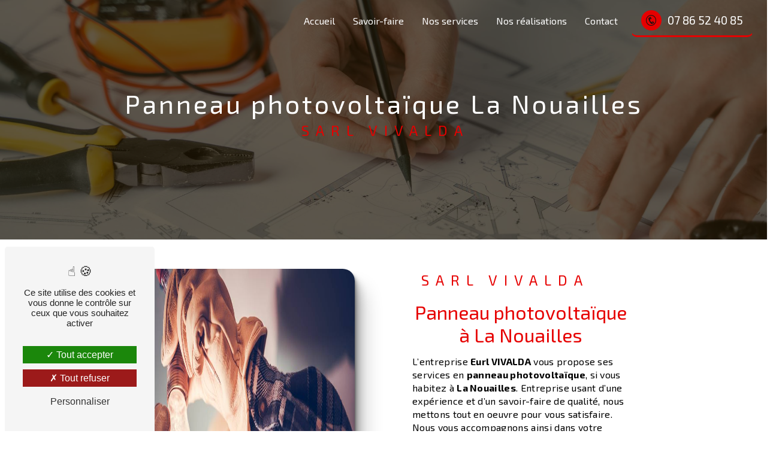

--- FILE ---
content_type: text/html; charset=UTF-8
request_url: https://sarl-vivalda.fr/fr/page/panneau-photovoltaique/la-nouailles
body_size: 12833
content:
<!doctype html>
<html lang="fr">
<head>
<link rel="preconnect" href="https://fonts.googleapis.com">
<link rel="preconnect" href="https://fonts.gstatic.com" crossorigin>
<link href="https://fonts.googleapis.com/css2?family=Black+Ops+One&family=Exo+2:wght@300;400;700&display=swap" rel="stylesheet">
    <meta charset="UTF-8"/>
    <meta name="viewport" content="width=device-width, initial-scale=1, shrink-to-fit=no">
    <title>panneau photovoltaïque La Nouailles - SARL VIVALDA</title>
    <script type="text/javascript" src="/bundles/tarteaucitron/tarteaucitron_services.js"></script>
<script type="text/javascript" src="/bundles/tarteaucitron/tarteaucitron.js"></script>
<script type="text/javascript"
        id="init_tac"
        data-iconposition="BottomLeft"
        data-bodyposition="bottom"
        data-iconsrc="/bundles/tarteaucitron/logo-cookies.svg"
        data-iconsrcdisplay="false"
        src="/bundles/tarteaucitron/inittarteaucitron.js">
</script>
                    <link rel="stylesheet" href="/build/new.43f731fb.css"><link href="https://fonts.googleapis.com/css2?family=Poppins:wght@100;400;900&display=swap"
                  rel="stylesheet">    <link rel="shortcut icon" type="image/png" href="/uploads/media/images/cms/medias/9635f16e31f433fb44c27bf0ce3161007fcb5cac.png"/><meta name="keywords" content="panneau photovoltaïque La Nouailles"/>
    <meta name="description" content="    La société Eurl VIVALDA située près de La Nouailles vous propose ses services en panneau photovoltaïque. Fort de son expérience, notre équipe dynamique, soudée et serviable est à votre service. Contactez nous au 07 86 52 40 85, nous saurons vous guider.
"/>

    

    <style>
                .primary-color {
            color: #0e0e0e;
        }

        .primary-color {
            color: #0e0e0e;
        }

        .secondary-bg-color {
            background-color: #E60000;
        }

        .secondary-color {
            color: #E60000;
        }

        .tertiary-bg-color {
            background-color: #fff;
        }

        .tertiary-color {
            color: #fff;
        }

        .config-font {
            font-family: Poppins, sans-serif;
        }

        @font-face {
  font-family: Poppins, sans-serif;
  font-style: normal;
  font-weight: 400;
  src: local("sans serif"), local("sans-serif"), local(Poppins);
  font-display: swap;
}
/******TITLES******/
h1 {
  color: #E60000;
  font-family: Poppins, sans-serif;
  letter-spacing: 4px;
}
h2 {
  color: #121212;
  font-family: Poppins, sans-serif;
  letter-spacing: 2px;
}
h2 strong {
  color: #E60000;
}
h3 {
  color: #E60000;
  font-size: 1.5em;
  font-family: Poppins, sans-serif;
  letter-spacing: 2px;
}
h4 {
  color: #121212;
  font-family: Poppins, sans-serif;
  letter-spacing: 2px;
}
h5 {
  color: #121212;
  font-family: Poppins, sans-serif;
  letter-spacing: 2px;
}
h6 {
  color: #121212;
  font-family: Poppins, sans-serif;
  letter-spacing: 2px;
}
p {
  letter-spacing: 0.02em;
  line-height: 1.4;
}
a {
  color: #E60000;
}
a:hover, a:focus {
  text-decoration: none;
  transition: 0.3s;
}
/******SCROLL******/
.scrollTop {
  background-color: #E60000;
  color: #fff;
}
.scrollTop:hover {
  background-color: #E60000;
  opacity: 0.8;
  color: #fff;
}
/******SCROLLBAR******/
::-webkit-scrollbar {
  width: 6px;
  background: transparent;
}
::-webkit-scrollbar-thumb {
  background: #E60000;
  border-radius: 15px;
}
/******BUTTONS******/
.btn {
  background: #E60000;
}
.btn i {
  background-color: #E60000;
  color: #121212;
}
.btn:hover {
  color: #fff;
}
.btn:after {
  background: rgba(60, 60, 60, 0.1);
}
/******Filtre recherche******/
.ui-menu-item {
  border-bottom-left-radius: 5px;
  border-bottom-right-radius: 5px;
}
.ui-menu-item .ui-state-active {
  background-color: #ced4da2b !important;
  border: 1px solid #ced4da !important;
  color: #2b2b2b !important;
}
/******ERROR-PAGE******/
.error-content {
  --blob-color-1: #0e0e0e;
  --blob-color-2: #E60000;
  --blob-color-3: #0e0e0e;
}
/******TOP-MENU******/
.post .affix-top, .product .affix-top, .services .affix-top, .error .affix-top {
  background-color: #fff !important;
  box-shadow: 0px 5px 20px #00000012;
}
.post .affix-top .nav-link, .post .affix-top .dropdown-toggle, .product .affix-top .nav-link, .product .affix-top .dropdown-toggle, .services .affix-top .nav-link, .services .affix-top .dropdown-toggle, .error .affix-top .nav-link, .error .affix-top .dropdown-toggle {
  color: #E60000;
}
.top-menu .affix-top {
  background-color: transparent;
}
.top-menu .affix-top li a {
  font-family: Poppins, sans-serif;
}
.top-menu .affix {
  background-color: #fff;
  box-shadow: 0px 5px 20px #00000012;
}
.top-menu .affix li a {
  font-family: Poppins, sans-serif;
  color: white;
}
.top-menu .error-navbar {
  background-color: #E60000 !important;
}
.top-menu .navbar-brand {
  font-family: Poppins, sans-serif;
}
.top-menu .active > a:first-child {
  border-radius: 5px;
  background-color: #E60000 !important;
  color: #fff;
}
.top-menu .dropdown-menu li a {
  color: #E60000;
}
.top-menu .dropdown-menu li:first-child {
  border-top: 1px solid #E60000;
}
@media (min-width: 992px) and (max-width: 1200px) {
  .top-menu .affix-top {
    background-color: transparent;
  }
  .top-menu .affix-top .active > a:first-child {
    border-radius: 5px;
    background-color: #E60000 !important;
    color: #fff;
  }
  .top-menu .affix {
    background-color: #fff;
  }
  .top-menu .affix li {
    color: #E60000;
  }
  .top-menu .affix .active > a:first-child {
    border-radius: 5px;
    background-color: #E60000 !important;
    color: #fff;
  }
  .top-menu .btn-call-to-action {
    color: #fff !important;
  }
}
@media (max-width: 992px) {
  .top-menu .affix .navbar-toggler, .top-menu .affix-top .navbar-toggler {
    background-color: #E60000;
  }
  .top-menu .affix .navbar-nav li .nav-link, .top-menu .affix .navbar-nav li a, .top-menu .affix-top .navbar-nav li .nav-link, .top-menu .affix-top .navbar-nav li a {
    color: #E60000;
  }
  .top-menu .affix .navbar-nav .dropdown-menu, .top-menu .affix-top .navbar-nav .dropdown-menu {
    background-color: rgba(230, 0, 0, 0.1);
  }
  .top-menu .affix .navbar-nav .navbar-toggler, .top-menu .affix-top .navbar-nav .navbar-toggler {
    background-color: #E60000;
  }
  .top-menu .affix .navbar-nav .active a, .top-menu .affix-top .navbar-nav .active a {
    border-radius: 5px;
    background-color: #E60000;
    color: #fff;
  }
  .top-menu .affix .social-network a, .top-menu .affix-top .social-network a {
    color: #E60000;
  }
  .top-menu .affix .btn-call-to-action, .top-menu .affix-top .btn-call-to-action {
    color: #fff;
  }
  .top-menu .navbar-toggler {
    background-color: #E60000;
  }
}
/******LEFT-MENU******/
#sidebar {
  background-color: #fff;
}
.sidebar .sidebar-header strong {
  color: #757575;
  font-family: Poppins, sans-serif;
  letter-spacing: 4px;
  font-size: 1.5em;
}
.sidebar li a {
  font-family: Poppins, sans-serif;
}
.sidebar li .dropdown-toggle {
  color: #E60000 !important;
}
.sidebar li .nav-link:hover {
  color: #E60000;
  padding-left: 25px;
}
.sidebar .active a:first-child {
  color: #E60000;
}
.sidebar .social-network ul:before {
  background-color: #E60000;
}
.sidebar .social-network ul li a {
  background-color: #E60000;
  color: #fff;
}
.hamburger.is-open .hamb-top, .hamburger.is-open .hamb-middle, .hamburger.is-open .hamb-bottom, .hamburger.is-closed .hamb-top, .hamburger.is-closed .hamb-middle, .hamburger.is-closed .hamb-bottom {
  background: #E60000;
}
/******SLIDER******/
.slider-content h3 {
  color: #fff;
  line-height: 2;
}
.slider-content img {
  max-width: 300px;
  height: auto;
}
.slider-content p {
  color: #fff;
}
.slider-content .line-slider-content .line, .slider-content .line-slider-content .line2, .slider-content .line-slider-content .line3, .slider-content .line-slider-content .line4 {
  background: #ffffff;
}
.slider-content .carousel-indicators .active {
  background-color: #0e0e0e;
}
.slider-content .btn-slider-call-to-action {
  color: #fff;
}
.slider-content .btn-slider-call-to-action:after {
  background-color: #E60000;
}
.slider-content .btn-slider-call-to-action:hover i {
  background-color: #fff;
  color: #E60000;
}
.slider-content .background-pattern {
  opacity: 0.2;
}
.slider-content .background-opacity-slider {
  background-color: #000;
  opacity: 0.4;
}
/****TWO-COLUMNS****/
/****TWO COLUMNS PRESENTATION****/
.two-columns-presentation-content .bloc-left h3 {
  color: #E60000;
}
.two-columns-presentation-content .bloc-left h1, .two-columns-presentation-content .bloc-left h2, .two-columns-presentation-content .bloc-left p, .two-columns-presentation-content .bloc-left span {
  color: #fff;
}
.two-columns-presentation-content .bloc-left .opacity-left {
  background-color: #0e0e0e;
}
.two-columns-presentation-content .bloc-left .logo-content img {
  max-width: 300px;
  height: auto;
}
.two-columns-presentation-content .bloc-right h1, .two-columns-presentation-content .bloc-right h2, .two-columns-presentation-content .bloc-right h3, .two-columns-presentation-content .bloc-right p, .two-columns-presentation-content .bloc-right span {
  color: #111;
}
.two-columns-presentation-content .bloc-right .opacity-right {
  background-color: #E60000;
}
.two-columns-presentation-content .bloc-right .logo-content img {
  max-width: 300px;
  height: auto;
}
.two-columns-presentation-content .typewrite {
  color: #525252;
  font-family: Poppins, sans-serif;
  font-size: 2em;
}
/****THREE-COLUMNS-TEXTES**********/
.three-columns-text-content {
  background-color: rgba(230, 0, 0, 0.2);
}
/****TWO-COLUMNS-SLIDER****/
.two-columns-slider-content .text-content .bloc-left {
  background-color: #fff;
  -webkit-box-shadow: 10px 10px 29px -23px black;
  -moz-box-shadow: 10px 10px 29px -23px black;
  box-shadow: 10px 10px 29px -23px black;
}
.two-columns-slider-content .text-content .bloc-right {
  background-color: #fff;
  -webkit-box-shadow: -10px 10px 29px -23px black;
  -moz-box-shadow: -10px 10px 29px -23px black;
  box-shadow: -10px 10px 29px -23px black;
}
.two-columns-slider-content .carousel-caption span {
  color: #fff;
  font-family: Poppins, sans-serif;
  font-style: italic;
  letter-spacing: 2px;
}
.two-columns-slider-content .carousel-indicators .active {
  background-color: #E60000;
}
/****VIDEO-PRESENTATION*****/
.video-container .opacity-video {
  background-color: #000;
  opacity: 0.1;
}
.video-container .text-content h3 {
  color: #fff;
}
.video-container .text-content img {
  max-width: 300px;
  height: auto;
}
.video-container .text-content h2, .video-container .text-content p {
  color: #fff;
}
.video-container .text-content .btn-video-call-to-action {
  color: #fff;
}
.video-container .text-content .btn-video-call-to-action:after {
  background-color: #E60000;
}
.video-container .text-content .btn-video-call-to-action:hover i {
  background-color: #fff;
  color: #121212;
}
/******BANNER*********/
.banner-content h1, .banner-content h2, .banner-content h3, .banner-content h4, .banner-content h5, .banner-content h6, .banner-content p {
  color: white;
}
.banner-content h3 {
  width: auto;
  background: transparent;
}
/******BANNER-VIDEO*********/
.banner-video-content .opacity-banner {
  opacity: 0.1;
  background-color: #000;
}
/******FORM-CONTACT*********/
.form-contact-content h4 {
  font-size: 2.5em;
  color: #E60000;
}
.form-contact-content .btn-contact-form:hover:before {
  background-color: #E60000;
}
.form-contact-content .form-control:focus {
  border-color: #E60000;
  box-shadow: 0 0 0 0.2em rgba(230, 0, 0, 0.35);
}
.form-contact-content .sending-message i {
  color: #E60000;
}
/******FORM-GUEST-BOOK*********/
.form-guest-book-content h4 {
  font-size: 2.5em;
  color: #E60000;
}
.form-guest-book-content .btn-guest-book-form:hover:before {
  background-color: #E60000;
}
.form-guest-book-content .form-control:focus {
  border-color: #E60000;
  box-shadow: 0 0 0 0.2em rgba(246, 224, 176, 0.35);
}
.form-guest-book-content .sending-message i {
  color: #E60000;
}
/******FORM-CUSTOM*********/
.chosen-container .highlighted {
  background-color: #E60000;
}
/******ACTIVITY*********/
.activity-content {
  background-color: white;
}
.activity-content .activity-template-1 .btn-content a {
  font-family: Poppins, sans-serif;
  background-color: #E60000;
  color: #fff;
}
.activity-content .activity-template-1 .btn-content a:hover {
  background-color: #fff;
  color: #E60000;
  border: 1px solid #E60000;
}
.activity-content .activity-template-2 .btn-activity-type-2 {
  background-color: rgba(230, 0, 0, 0.8);
}
.activity-content .activity-template-3 {
  color: #fff;
}
.activity-content .activity-template-3 h3 {
  width: auto;
  background: transparent;
  color: #fff;
}
.activity-content .activity-template-3 h3:first-letter {
  font-size: 1.5em;
}
.activity-content .activity-template-4 .card-slider .slick-next:hover {
  border-color: #E60000;
  box-shadow: 0.5vmin -0.5vmin 0 #000000;
}
.activity-content .activity-template-4 .card-slider .slick-prev:hover {
  border-color: #E60000;
  box-shadow: 0.5vmin -0.5vmin 0 #000000;
}
.activity-content .activity-template-4 .card-slider .slick-dots .slick-active button:before {
  color: #E60000;
}
/******PARTNERS*********/
.partners-content .owl-prev, .partners-content .owl-next {
  background-color: #E60000 !important;
  color: #fff;
}
.partners-content p {
  font-family: Poppins, sans-serif;
}
/******GUEST-BOOK*********/
.guest-book-content .item .avatar {
  background-color: #E60000;
  color: #fff;
}
.guest-book-content strong {
  font-family: Poppins, sans-serif;
  color: #E60000;
}
.guest-book-content p {
  font-family: Poppins, sans-serif;
}
/******INFORMATIONS*********/
.informations-content {
  background-color: #0e0e0e;
}
.informations-content p, .informations-content strong {
  font-family: Poppins, sans-serif;
}
.informations-content i {
  color: #000;
}
/******FOOTER*********/
.footer-content {
  background-color: #121212;
  color: #fff;
}
.footer-content .btn-seo {
  font-family: Poppins, sans-serif;
}
.footer-content a {
  color: #fff;
}
/******SEO-PAGE*********/
.seo-page .information-seo-item-icon i {
  color: #E60000;
}
.seo-page .form-control:focus {
  border-color: #E60000;
  box-shadow: 0 0 0 0.2em rgba(230, 0, 0, 0.35);
}
.seo-page .form-title {
  font-family: Poppins;
}
.seo-page .sending-message i {
  color: #E60000;
}
/******ARTICLES***********/
.articles-list-content .item-category {
  font-family: Poppins, sans-serif;
  color: #fff;
  background-color: #E60000;
}
.articles-list-content .not-found-content p {
  font-family: Poppins, sans-serif;
}
.articles-list-content .btn-article {
  background-color: #E60000;
  color: #fff;
  border: none;
}
.articles-list-content .pagination .active .page-link {
  background-color: #E60000;
  border-color: #E60000;
}
/******ARTICLES-PAGES*******/
.article-page-content .category-article-page {
  font-family: Poppins, sans-serif;
  color: #fff;
  background-color: #E60000;
}
/******SERVICES***********/
.services-list-content .item-content .item .category {
  font-family: Poppins, sans-serif;
  color: #E60000;
}
.services-list-content .item-content .item .link {
  font-family: Poppins, sans-serif;
  letter-spacing: 5px;
}
/******SERVICE-PAGES*******/
.service-page-content .category-service-page {
  font-family: Poppins, sans-serif;
  color: #fff;
  background-color: #E60000;
}
/******PRODUCTS***********/
.products-list-content .item-content .item .category {
  font-family: Poppins, sans-serif;
  color: #E60000;
}
.products-list-content .item-content .item .link {
  font-family: Poppins, sans-serif;
  letter-spacing: 5px;
}
/******PRODUCT-PAGES*******/
.product-page-content .category-product-page {
  font-family: Poppins, sans-serif;
  color: #fff;
  background-color: #E60000;
}
/******DOCUMENT*********/
.document-content .background-pattern {
  background-color: #E60000;
}
.document-content .title-content strong {
  font-family: Poppins, sans-serif;
}
/******ITEMS******/
.items-content {
  background-color: #E60000;
}
.items-content h3 {
  color: #fff;
}
/****** AFTER / BEFORE ***********/
.after-before-content h1, .after-before-content h2, .after-before-content h3, .after-before-content h4 {
  font-family: Poppins, sans-serif;
  color: #E60000;
}
/******COLLAPSE******/
.collapse-container .btn-collapse {
  color: #121212;
}
.collapse-container .icofont-container {
  background-color: #E60000;
}
/******SCHEDULE******/
.schedule-content {
  background-color: #E60000;
}
.schedule-content h3 {
  width: auto;
  background: transparent;
}
.schedule-content .schedule-content-items:nth-child(2n+1) {
  background: rgba(255, 255, 255, 0.8);
}
.schedule-content .schedule-content-items-active {
  background-color: rgba(0, 0, 0, 0.7);
  color: #fff;
}
/******IMAGE-FULL-WITH******/
.image-full-width-text-content h2, .image-full-width-text-content p {
  color: #fff;
}
/******NEWSLETTER******/
.newsletter-content h3 {
  width: auto;
  background: transparent;
}
.newsletter-content a {
  color: #0e0e0e;
}
.newsletter-content .opacity-newsletter {
  background-color: rgba(230, 0, 0, 0.8);
}
/******Tarte au citron MODULE******/
#tarteaucitronIcon img {
  width: 50px;
}
/****** Gallery type 4 *****/
.gallery-type-4::-webkit-scrollbar-thumb {
  background: #E60000;
}
body {
  background-color: white;
}
* {
  font-family: "Exo 2", sans-serif !important;
}
/**************************************banner-acc*******************************/
.banner-acc {
  position: fixed;
  top: 0;
  width: 100%;
  transition: clip-path 3s;
  z-index: 1;
}
.banner-acc .carousel {
  height: 100vh !important;
}
.banner-acc .home-slider-text {
  background-color: rgba(10, 7, 0, 0.68);
}
.banner-acc .btn i {
  color: white !important;
}
.banner-acc .btn-video-call-to-action {
  color: #fff !important;
}
.banner-acc h1 {
  letter-spacing: 0px !important;
  font-size: 7em;
  font-family: "Black Ops One", cursive !important;
}
.banner-acc span {
  font-family: "Black Ops One", cursive !important;
  color: #E60000;
}
.banner-acc hr {
  border-top: 2px solid #d7ccc3;
  width: 60%;
}
.banner-acc h2 {
  color: white;
  font-size: 1.5em;
  font-family: "Exo 2", sans-serif;
  letter-spacing: 5px;
  font-weight: 400;
}
.banner-acc .arrow-down-content {
  z-index: 50;
  color: #E60000;
}
.video-container .text-content img {
  max-height: 321px !important;
  width: auto;
}
.fdbl {
  z-index: 5;
  margin-top: 100vh;
  background-color: white;
  position: relative;
}
.para {
  z-index: 15 !important;
  position: relative;
}
.para iframe {
  position: relative !important;
  z-index: 18 !important;
}
.navbar-brand {
  font-family: "Black Ops One", cursive !important;
  color: white !important;
}
/**************************************navbar******************************/
.top-menu .nav-link {
  align-items: center;
  display: flex;
  height: 100%;
  padding: 0.5rem 1rem;
}
.navbar .active {
  background-color: #E60000 !important;
}
.affix {
  background-color: #0e0e0e !important;
}
.affix-top {
  justify-content: flex-end;
}
.affix-top .navbar-brand {
  display: none;
}
.arrow-down-content {
  padding-bottom: 0.7em;
}
/**************************************dbl-col-page******************************/
.dbl-col-page .bloc-texte {
  background-color: transparent !important;
}
.dbl-col-page h2 {
  letter-spacing: 0px !important;
  font-weight: 500;
  font-size: 2em;
  color: #E60000;
  font-family: "Exo 2", sans-serif;
}
.dbl-col-page h3 {
  font-size: 1em;
  font-family: Poppins, sans-serif;
  letter-spacing: 5px;
  font-weight: 400;
  color: #0e0e0e;
}
.dbl-col-page hr {
  border: solid #E60000 1px !important;
  width: 20%;
  margin-left: 0px;
  transition: width 2s;
}
.dbl-col-page p {
  color: #0e0e0e;
}
.dbl-col-page .btn {
  color: #0e0e0e;
}
.dbl-col-page .btn i {
  color: white !important;
}
.dbl-col-page .img-content {
  background-color: transparent;
}
.dbl-col-page img {
  box-shadow: 0px 0px 0px transparent !important;
}
.dbl-col-page h4 {
  color: #fff !important;
  font-size: 1.1em;
  border-left: #E60000 2px solid;
  padding: 1em;
}
.dbl-col-page:hover hr {
  width: 100%;
}
/****************************************pres-page*****************************/
.pres-page {
  z-index: 2;
}
.pres-page .text-content {
  background-color: rgba(10, 7, 0, 0.58);
}
.pres-page h2 {
  letter-spacing: 0px !important;
  font-weight: 500;
  font-size: 2em;
  color: white;
  font-family: "Exo 2", sans-serif;
}
.pres-page h3 {
  font-size: 1.5em;
  font-family: Poppins, sans-serif;
  letter-spacing: 11px;
  font-weight: 400;
  color: white;
}
.pres-page ul li {
  color: white !important;
}
.pres-page hr {
  border: solid #297c14 1px !important;
  width: 20%;
  margin-left: 0px;
  transition: width 2s;
}
.pres-page p {
  color: #fff;
}
.pres-page .btn {
  border-bottom: #297c14 3px solid;
}
.pres-page .btn i {
  background-color: #297c14;
}
.pres-page2 {
  z-index: 2;
}
.pres-page2 .text-content {
  background-color: rgba(10, 7, 0, 0.78);
}
.pres-page2 h2 {
  letter-spacing: 0px !important;
  font-weight: 500;
  font-size: 2em;
  color: white;
  font-family: "Exo 2", sans-serif;
}
.pres-page2 h3 {
  font-size: 1.5em;
  font-family: Poppins, sans-serif;
  letter-spacing: 11px;
  font-weight: 400;
  color: white;
}
.pres-page2 hr {
  border: solid #297c14 1px !important;
  width: 20%;
  margin-left: 0px;
  transition: width 2s;
}
.pres-page2 p {
  color: #fff;
}
.pres-page2 ul {
  color: white;
}
.pres-page2 .btn-content {
  justify-content: flex-start !important;
}
.pres-page2 .btn {
  border-bottom: #297c14 3px solid;
}
.pres-page2 .btn i {
  background-color: #297c14;
}
.pres-page:hover hr, .pres-page2:hover hr {
  width: 100%;
}
/*******************************activity-content*************************/
.activity-content {
  padding: 4em 0em 4em 0em;
}
.activity-template-3 ul li:before {
  background-color: rgba(24, 25, 62, 0.83);
}
/**************************banner-page***********************************/
.banner-page .logo-content img {
  height: auto;
  max-width: 205px;
}
.banner-page .opacity-banner {
  background-color: rgba(10, 7, 0, 0.68);
  padding: 10em 7em;
  height: 100%;
}
.banner-page h1 {
  font-size: 5.5em;
  letter-spacing: 0px !important;
  font-family: "Black Ops One", cursive !important;
}
.banner-page h2 {
  color: #E60000;
  font-size: 1.5em;
  font-family: Poppins, sans-serif;
  letter-spacing: 11px;
  font-weight: 400;
  padding-bottom: 1em;
}
.banner-page hr {
  border: solid #E60000 1px !important;
  width: 20%;
  transition: width 2s;
}
.partners-content {
  background-color: #1e1300;
  padding: 2em 5em;
  border-bottom: solid #a3c9d8 2px;
}
.partners-content h2 {
  background: -webkit-linear-gradient(#ffffff, #ed9942);
  -webkit-background-clip: text;
  -webkit-text-fill-color: transparent;
  letter-spacing: 0px !important;
  font-weight: 500;
  font-size: 2em;
}
.informations-content {
  color: white;
}
.informations-content i {
  color: white;
  opacity: 0.7 !important;
}
.informations-content a, .informations-content p {
  color: #fff !important;
  letter-spacing: 0px !important;
  font-weight: 500 !important;
}
.informations-content strong {
  color: #E60000;
}
.contact-page .text-content {
  background-color: rgba(10, 7, 0, 0.88);
}
.contact-page h2 {
  letter-spacing: 0px !important;
  font-weight: 500;
  font-size: 2em;
}
.contact-page h3 {
  margin-bottom: 1em;
  color: #E60000;
  font-size: 1.5em;
  font-family: Poppins, sans-serif;
  letter-spacing: 11px;
  font-weight: 400;
  padding-bottom: 1em;
}
.btn {
  background: transparent;
  border-bottom: #E60000 3px solid;
  color: #fff;
}
.btn i {
  color: #121212 !important;
  border-color: #1b586c !important;
}
.icofont-phone-circle {
  color: white !important;
}
.form-contact-content {
  background-color: #0e0e0e;
  color: white;
}
.form-contact-content a {
  color: #939393;
}
.form-contact-content h5 {
  color: #E60000;
  letter-spacing: 0px !important;
  font-weight: 500;
}
.img-thumbnail {
  background-color: white;
  border: 1px solid white;
}
.gal h2 {
  background: -webkit-linear-gradient(#ffffff, #ed9942);
  -webkit-background-clip: text;
  -webkit-text-fill-color: transparent;
  letter-spacing: 0px !important;
  font-weight: 500;
  font-size: 2em;
}
@media (max-width: 575.98px) {
  .video-container .text-content img {
    max-height: 230px !important;
    width: auto;
  }
  .top-menu .navbar .navbar-collapse {
    background-color: #121212;
  }
  .dbl-col-page h3 {
    letter-spacing: 8px !important;
    font-weight: 400;
  }
  #content {
    margin-top: 0px !important;
  }
  .video-container {
    margin-top: 0px !important;
  }
  .two-columns-content .bloc-texte {
    margin-right: 0;
    padding: 3em 3em;
  }
  .banner-page .text-content {
    padding: 8em 0em !important;
  }
  .banner-page h1 {
    font-size: 3.5em;
  }
  .top-menu .navbar {
    padding: 0px 0 !important;
  }
  .video-container .text-content .content .logo-content img {
    max-height: 200px;
    width: auto;
  }
  .video-container .text-content h1 {
    font-weight: 400;
  }
  .banner-acc h2 {
    letter-spacing: 0px;
  }
}
.seo-page h1, .seo-page h2, .seo-page h3 {
  text-align: center !important;
}
.seo-page p {
  color: black;
}
.seo-page h2 {
  color: black;
}
.legal-form {
  color: white !important;
}
.seo-page .img-content {
  background-color: transparent !important;
}
.seo-page p {
  color: black;
}
.seo-page .opacity-banner {
  background-color: #1e1300;
  opacity: 0.7;
}
.seo-page .two-columns-content .bloc-texte {
  background-color: transparent;
}
.seo-page .two-columns-content .bloc-texte, .seo-page .banner-content .bloc-texte {
  background-color: transparent !important;
}
.seo-page .two-columns-content h2, .seo-page .banner-content h2 {
  color: #E60000;
  letter-spacing: 0px !important;
  font-weight: 500;
  font-size: 2em;
}
.seo-page .two-columns-content h3, .seo-page .banner-content h3 {
  color: #E60000;
  font-size: 1.5em;
  font-family: Poppins, sans-serif;
  letter-spacing: 11px;
  font-weight: 400;
}
.seo-page .two-columns-content hr, .seo-page .banner-content hr {
  border: solid #E60000 1px !important;
  width: 20%;
  margin-left: 0px;
  transition: width 2s;
}
.seo-page .two-columns-content p, .seo-page .banner-content p {
  color: black;
}
.seo-page .two-columns-content .btn, .seo-page .banner-content .btn {
  color: black !important;
}
.seo-page .two-columns-content .img-content, .seo-page .banner-content .img-content {
  background-color: #1e1300;
}
.owl-prev, .owl-next {
  display: none;
}
.link-id-content .btn {
  justify-content: center;
}
.legal-notice-content p, .legal-notice-content strong, .legal-notice-content a {
  color: white !important;
}
.legal-notice-content h2 {
  color: #E60000;
  letter-spacing: 0px !important;
  font-weight: 500;
  font-size: 2em;
}
.legal-notice-content h3 {
  color: #fff;
}
.top-menu li {
  padding: 0 7px !important;
}
.activity-template-4 #card-slider .slide .card:hover .card-body {
  align-items: center;
  background: rgba(0, 0, 0, 0.78);
  border-top-right-radius: 0;
  flex-direction: column;
  height: 40%;
  justify-content: center;
  text-align: center;
  width: 100%;
}
.activity-template-4 #card-slider .slide .card .card-body {
  align-items: flex-start;
  background: #0e0600;
  border-top-right-radius: 15px;
  bottom: 0;
  display: flex;
  flex-direction: column;
  height: 30%;
  justify-content: center;
  left: 0;
  padding: 2em 1em;
  position: absolute;
  text-align: left;
  transition: all 0.1s ease-in;
  width: 80%;
  z-index: 2;
}
.top-menu .dropdown-menu {
  background-color: #121212;
}
.title-page {
  padding: 5% 10%;
  background-color: #121110 !important;
}
.title-page h2 {
  color: white;
  letter-spacing: 0px !important;
  font-weight: 500;
  font-size: 2em;
  margin-bottom: 0.5em;
}
.title-page h3 {
  color: #fff;
  font-size: 1em;
  font-family: Poppins, sans-serif;
  letter-spacing: 5px;
  font-weight: 400;
  margin-bottom: 1em;
}
.title-page hr {
  border: solid #E60000 1px !important;
  width: 30%;
  margin: auto;
  transition: width 2s;
  margin-bottom: 2em;
}
.title-page p {
  color: #fff;
}
.tree-col-page .text-content {
  background-color: transparent !important;
}
.tree-col-page h2 {
  background: -webkit-linear-gradient(#ffffff, #2e1801);
  -webkit-background-clip: text;
  -webkit-text-fill-color: transparent;
  letter-spacing: 0px !important;
  font-weight: 500;
  font-size: 2em;
}
.tree-col-page h3 {
  background: -webkit-linear-gradient(#ffffff, #e77500);
  -webkit-background-clip: text;
  -webkit-text-fill-color: transparent;
  font-size: 1.5em;
  font-family: Poppins, sans-serif;
  letter-spacing: 5px;
  font-weight: 400;
}
.tree-col-page hr {
  border: solid #E60000 1px !important;
  width: 50%;
  margin-left: 0px;
  transition: width 2s;
  margin-bottom: 2em;
}
.tree-col-page p {
  color: #fff4e0;
}
/************************pres-two-col***************************************/
.two-columns-presentation-content {
  background-color: #0e0e0e;
  min-height: 50vh;
  padding: 0 5%;
  padding: 4%;
  display: flex !important;
  flex-wrap: inherit !important;
  justify-content: center !important;
}
.two-columns-presentation-content .bloc-left, .two-columns-presentation-content .bloc-right {
  margin: 1em;
}
.two-columns-presentation-content .img-right:hover, .two-columns-presentation-content .img-left:hover {
  filter: blur(0.1em) !important;
}
.border-form {
  position: absolute;
  display: block;
  border: 1px solid #FFF;
}
.border-left {
  width: 4px;
  -webkit-border-radius: 2px 0 0 2px;
  -khtml-border-radius: 2px 0 0 2px;
  -moz-border-radius: 2px 0 0 2px;
  -ms-border-radius: 2px 0 0 2px;
  -o-border-radius: 2px 0 0 2px;
  border-radius: 2px 0 0 2px;
  top: 23px;
  left: 20px;
  bottom: 23px;
}
.border-top {
  height: 4px;
  -webkit-border-radius: 2px 2px 0 0;
  -khtml-border-radius: 2px 2px 0 0;
  -moz-border-radius: 2px 2px 0 0;
  -ms-border-radius: 2px 2px 0 0;
  -o-border-radius: 2px 2px 0 0;
  border-radius: 2px 2px 0 0;
  top: 20px;
  left: 23px;
  right: 23px;
}
.border-right {
  width: 4px;
  -webkit-border-radius: 0 2px 2px 0;
  -khtml-border-radius: 0 2px 2px 0;
  -moz-border-radius: 0 2px 2px 0;
  -ms-border-radius: 0 2px 2px 0;
  -o-border-radius: 0 2px 2px 0;
  border-radius: 0 2px 2px 0;
  top: 23px;
  bottom: 23px;
  right: 20px;
}
.border-bottom {
  height: 4px;
  -webkit-border-radius: 0 0 2px 2px;
  -khtml-border-radius: 0 0 2px 2px;
  -moz-border-radius: 0 0 2px 2px;
  -ms-border-radius: 0 0 2px 2px;
  -o-border-radius: 0 0 2px 2px;
  border-radius: 0 0 2px 2px;
  bottom: 20px;
  left: 23px;
  right: 23px;
}
.google {
  background-color: white;
  padding: 5% 10%;
}
.item-page {
  background-color: #121110;
}
.item-page h2 {
  color: #fff;
  letter-spacing: 0px !important;
  font-weight: 500;
  font-size: 2em;
}
.item-page h3 {
  color: #fff;
  font-size: 1em;
  font-family: Poppins, sans-serif;
  font-weight: 400;
}
.item-page hr {
  border: solid #E60000 1px !important;
  width: 50%;
  margin: auto;
  transition: width 2s;
  margin-bottom: 2em;
}
.video-container h1 {
  margin-bottom: 0px !important;
  margin-top: 20px;
}
@media (max-width: 992px) {
  .top-menu .navbar .navbar-collapse {
    background-color: #121212;
  }
  .service {
    padding: 3em 5em;
  }
  .service .item {
    padding: 2em;
  }
  .macaron, .macaron2, .macaron3, .macaron4 {
    width: 18% !important;
  }
  .macaron3 {
    position: fixed;
    bottom: 13% !important;
    left: 1.5% !important;
    z-index: 500;
    border-radius: 7px;
  }
  .macaron2 {
    bottom: 8% !important;
  }
  .item-page .item {
    margin: 3em;
  }
  .banner-page .banner-page .text-content {
    padding: 4em 0em !important;
  }
  .banner-page img {
    height: auto;
    max-width: 150px !important;
  }
  .banner-page h2 {
    letter-spacing: 2px;
  }
  .banner-page h1 {
    font-size: 2.4em;
  }
  .title-page h2, .pres-page h2 {
    font-size: 1.5em;
  }
  .title-page h3, .pres-page h3 {
    letter-spacing: 4px;
    font-size: 0.8em;
    margin: 1em 0em;
  }
  .contact-page h3 {
    letter-spacing: 2px;
  }
  .dbl-col-page h2 {
    font-size: 1.5em;
  }
  .dbl-col-page h3 {
    margin: 1em 0em;
    letter-spacing: 2px !important;
  }
  .navbar-top .navbar-brand img {
    height: auto;
    max-width: 89px;
    padding: 0;
    width: auto;
  }
  .banner-acc h1 {
    font-size: 2.5em !important;
  }
  .banner-acc h2 {
    font-size: 1em !important;
  }
  .banner-acc .container {
    width: auto;
  }
  .video-container .text-content h2 {
    font-size: 1em !important;
  }
  .item-page {
    padding: 2em 3em;
  }
  .item-page h2 {
    font-size: 1.3em;
  }
  .item-page h3 {
    font-size: 0.8em;
  }
}
.two-columns-content .row {
  justify-content: center !important;
}
.two-columns-content .col-lg-6 {
  flex: 0 0 35%;
  max-width: 35%;
}
@media (max-width: 992px) {
  .banner-content {
    margin-top: 0px;
  }
  .activity-page .row {
    flex-direction: column;
    align-items: center;
  }
  .activity-page .col-lg-6 {
    max-width: 100% !important;
  }
  .two-columns-presentation-content {
    flex-direction: column;
  }
  .two-columns-presentation-content .col-lg-6 {
    flex: 0 0 50% !important;
    max-width: 100% !important;
  }
  .two-columns-presentation-content .bloc-left, .two-columns-presentation-content .bloc-right {
    margin: 0px;
  }
  .video-container .text-content img {
    max-width: 250px;
    height: auto;
  }
  html {
    overflow-x: hidden;
  }
  .two-columns-content .row {
    justify-content: center !important;
    align-items: center !important;
    flex-direction: column !important;
  }
  .two-columns-content .col-lg-6 {
    flex: 0 0 100% !important;
    max-width: 100% !important;
  }
}
@media (max-width: 1024px) {
  .col-lg-6 {
    flex: 0 0 50% !important;
    max-width: 50% !important;
  }
}
.video-container .text-content img {
  max-width: 420px;
  height: auto;
}
.form-contact-content hr {
  border: solid white 1px;
}
.two-columns-content {
  border-top: 1px solid transparent;
}
.link-id-content .opacity {
  background-color: whitesmoke;
}
.link-id-content .btn {
  color: #0e0e0e;
}
.activity-page h2 {
  letter-spacing: 0px !important;
  font-weight: 500;
  font-size: 2em;
  color: #E60000 !important;
  font-family: "Exo 2", sans-serif;
}
.activity-page h3 {
  font-size: 1em;
  font-family: Poppins, sans-serif;
  letter-spacing: 5px;
  font-weight: 400;
  color: #0e0e0e;
}
.activity-page hr {
  border: solid #E60000 1px !important;
  width: 20%;
  transition: width 2s;
}
.activity-page .bloc-content .text-content {
  background-color: #0e0e0e;
}
.activity-page .bloc-content .text-content h2 {
  color: white !important;
}
.macaron {
  position: fixed;
  bottom: 4%;
  left: 2%;
  z-index: 500;
  border-radius: 7px;
  width: 7%;
}
.macaron2 {
  position: fixed;
  bottom: 11%;
  left: 2%;
  z-index: 500;
  border-radius: 7px;
  width: 7%;
}
.macaron3 {
  position: fixed;
  bottom: 5%;
  left: 9.5%;
  z-index: 500;
  border-radius: 7px;
  width: 5%;
}
.macaron4 {
  position: fixed;
  bottom: 19%;
  left: 2%;
  z-index: 500;
  width: 7%;
}
.service {
  background-color: #0e0e0e;
}
.service h2 {
  color: white;
  letter-spacing: 0px !important;
  font-weight: 500;
  font-size: 2em;
  margin-bottom: 0.5em;
}
.service h3 {
  color: #fff;
  font-size: 1em;
  font-family: Poppins, sans-serif;
  letter-spacing: 5px;
  font-weight: 400;
  margin-bottom: 1em;
}
.service hr {
  border: solid #E60000 1px !important;
  width: 30%;
  margin: auto;
  transition: width 2s;
  margin-bottom: 2em;
}
.service p {
  color: #fff;
}
footer {
  z-index: 8;
  position: relative !important;
  width: 100%;
}
.legal-notice-content p, .legal-notice-content a, .legal-notice-content strong {
  color: #0e0e0e !important;
}
.legal-notice-content h2, .legal-notice-content h3 {
  color: #E60000 !important;
}
.banner-content .text-content {
  padding: 12% 10% 5%;
}
.affix {
  background-color: #0e0e0ead !important;
}

            </style>

					<!-- Matomo -->
<script type="text/javascript">
  var _paq = window._paq = window._paq || [];
  /* tracker methods like "setCustomDimension" should be called before "trackPageView" */
  _paq.push(['trackPageView']);
  _paq.push(['enableLinkTracking']);
  (function() {
    var u="https://vistalid-statistiques.fr/";
    _paq.push(['setTrackerUrl', u+'matomo.php']);
    _paq.push(['setSiteId', '5959']);
    var d=document, g=d.createElement('script'), s=d.getElementsByTagName('script')[0];
    g.type='text/javascript'; g.async=true; g.src=u+'matomo.js'; s.parentNode.insertBefore(g,s);
  })();
</script>
<!-- End Matomo Code -->

			</head>
	<body class="container-fluid row ">
				<div class="container-fluid">
								<div class="seo">
		            <div class="top-menu">
            <nav id="navbar" class="navbar navbar-expand-lg fixed-top navbar-top affix-top">
                <a class="navbar-brand" href="/fr">
                                            SARL VIVALDA
                                    </a>
                <button class="navbar-toggler" type="button" data-toggle="collapse" data-target="#navbarsExampleDefault"
                        aria-controls="navbarsExampleDefault" aria-expanded="false" aria-label="Nav Bar">
                    <span class="navbar-toggler-icon"></span>
                </button>

                <div class="collapse navbar-collapse justify-content-end" id="navbarsExampleDefault">
                                                                        <ul class="navbar-nav">
                            
                <li class="first">                    <a class="nav-link" href="/fr/page/accueil">Accueil</a>
    
                            

    </li>


                    
                <li class="">                    <a class="nav-link" href="/fr/page/savoir-faire">Savoir-faire</a>
    
                            

    </li>


                    
                <li class="">                    <a class="nav-link" href="/fr/page/nos-services">Nos services</a>
    
                            

    </li>


                    
                <li class="">                    <a class="nav-link" href="/fr/page/nos-realisations">Nos réalisations</a>
    
                            

    </li>


                    
                <li class="last">                    <a class="nav-link" href="/fr/page/contact">Contact</a>
    
                            

    </li>



    </ul>


                                                                
                                        <div class="social-network">
                                            </div>
                                            <li>
                            <a class="nav-link btn btn-call-to-action"
                               target="_blank"
                               href="tel:0786524085"><i class="icofont-phone-circle"></i>07 86 52 40 85</a>
                        </li>
                                    </div>
            </nav>
        </div>
        	</div>
				<div role="main" id="content" class="margin-top-main container-fluid">
										<div class="container-fluid">
												<div id="close-sidebar-content">
							    <div class="container-fluid seo-page">
        <div class="container-fluid banner-content"
                                    style="background: url('/uploads/media/images/cms/medias/thumb_/cms/medias/646f25536461a_images_large.jpeg') no-repeat center center; background-size: cover;"
                        >
            <div class="opacity-banner"></div>
            <div class="container">
                <div class="col-md-12 text-banner-content">
                    <h1>panneau photovoltaïque La Nouailles</h1>
                </div>
                <div class="col-md-12 text-banner-content">
                    <h3>SARL VIVALDA</h3>
                </div>
            </div>
        </div>
        <div class="container-fluid two-columns-content">
            <div class="row row-eq-height ">
                <div class="col-md-12 col-lg-6 img-content">
                    <div class="parent-auto-resize-img-child">
                                                    <a href="/uploads/media/images/cms/medias/thumb_/cms/medias/646f25460a247_images_large.jpeg"
                               data-lightbox="AdobeStock_208314492-min.jpeg"
                               data-title="AdobeStock_208314492-min.jpeg">
                                <img  alt="panneau photovoltaïque La Nouailles"  title="panneau photovoltaïque La Nouailles"  src="/uploads/media/images/cms/medias/thumb_/cms/medias/646f25460a247_images_medium.jpeg"  width="1000"  height="667"  srcset="/uploads/media/images/cms/medias/thumb_/cms/medias/646f25460a247_images_picto.jpeg 25w, /uploads/media/images/cms/medias/thumb_/cms/medias/646f25460a247_images_small.jpeg 200w, /uploads/media/images/cms/medias/thumb_/cms/medias/646f25460a247_images_medium.jpeg 1000w, /uploads/media/images/cms/medias/thumb_/cms/medias/646f25460a247_images_large.jpeg 2300w, /uploads/media/images/cms/medias/0b1441d299e177751d0642a65405e0f0ed07941b.jpeg 5000w"  sizes="(max-width: 1000px) 100vw, 1000px"  class="auto-resize"  loading="lazy" />
                            </a>
                                            </div>
                </div>
                <div class="col-md-12 col-lg-6 text-content">
                    <div class="col-md-12 bloc-texte">
                        <div class="col-md-12">
                            <h3>SARL VIVALDA</h3>
                        </div>
                        <div class="col-md-12">
                            <h2>panneau photovoltaïque à La Nouailles</h2>
                        </div>
                        <div class="position-text">
                            <p>L’entreprise <strong>Eurl VIVALDA</strong> vous propose ses services en <strong>panneau photovoltaïque</strong>, si vous habitez à <strong>La Nouailles</strong>. Entreprise usant d’une expérience et d’un savoir-faire de qualité, nous mettons tout en oeuvre pour vous satisfaire. Nous vous accompagnons ainsi dans votre projet de <strong>panneau photovoltaïque</strong> et sommes à l’écoute de vos besoins. Si vous habitez à <strong>La Nouailles</strong>, nous sommes à votre disposition pour vous transmettre les renseignements nécessaires à votre projet de <strong>panneau photovoltaïque</strong>. Notre métier est avant tout notre passion et le partager avec vous renforce encore plus notre désir de réussir. Toute notre équipe est qualifiée et travaille avec propreté et rigueur.</p>
                        </div>
                        <div class="container btn-content">
                            <a href="/fr/page/accueil" class="btn btn-seo">
                                <i class="icofont-arrow-right"></i> En savoir plus
                            </a>
                            <a href="#contact-form" class="btn btn-seo">
                                <i class="icofont-location-arrow"></i> Contactez-nous
                            </a>
                        </div>
                    </div>
                </div>
            </div>
        </div>
        <div class="container-fluid informations-content">
            <div class="col-xl-12 item-content">
                                        <div class="item col-lg-12 col-xl-4" data-aos="fade-down">
        <div class="row">
            <div class="col-lg-12 col-xl-4 icon-content">
                <i class="icofont-location-pin"></i>
            </div>
            <div class="col-lg-12 col-xl-8 informations">
                <div class="col-12">
                    <strong>Adresse</strong>
                </div>
                <div class="col-12">
                    <p>6 Laschamps19350 Chabrignac</p>
                </div>
            </div>
        </div>
    </div>
    <div class="col-lg-12 col-xl-4" data-aos="fade-up">
        <div class="item">
            <div class="row">
                <div class="col-lg-12 col-xl-4  icon-content">
                    <i class="icofont-phone"></i>
                </div>
                <div class="col-lg-12 col-xl-8  informations">
                    <div class="col-12">
                        <strong>Téléphone</strong>
                    </div>
                    <div class="col-12">
                        <p><a href='tel:07 86 52 40 85'>07 86 52 40 85</a></p>
                                            </div>
                </div>
            </div>
        </div>
    </div>
    <div class="col-lg-12 col-xl-4" data-aos="fade-down">
        <div class="item">
            <div class="row">
                <div class="col-lg-12 col-xl-4 icon-content">
                    <i class="icofont-letter"></i>
                </div>
                <div class="col-lg-12 col-xl-8 informations">
                    <div class="col-12">
                        <strong>Email</strong>
                    </div>
                    <div class="col-12">
                        <p><a href='mailto:cve19@orange.fr'>cve19@orange.fr</a></p>
                    </div>
                </div>
            </div>
        </div>
    </div>
                            </div>
        </div>
        <div
                class="form-contact-content" data-aos="fade-down"
        >
                <div id="contact-form">
            <div class="container-fluid form-content">
                                    <div class="form-title-page">
                        N&#039;hésitez pas à nous contacter
                    </div>
                                                    <div class="container">
                                                                                    <div class="form_errors" data-message=""></div>
                                                                                                                <div class="form_errors" data-message=""></div>
                                                                                                                <div class="form_errors" data-message=""></div>
                                                                                                                <div class="form_errors" data-message=""></div>
                                                                                                                <div class="form_errors" data-message=""></div>
                                                                                                                <div class="form_errors" data-message=""></div>
                                                                                                                                                    <div class="form_errors" data-message=""></div>
                                                                    <div class="form_errors" data-message=""></div>
                                                                                                                                                <div class="form_errors" data-message=""></div>
                                                                                                                <div class="form_errors" data-message=""></div>
                                                                                                                <div class="form_errors" data-message=""></div>
                                                                        </div>
                                <form name="front_contact" method="post">
                <div class="container">
                    <div class="row justify-content-center">
                        <div class="col-lg-3">
                            <div class="form-group">
                                <input type="text" id="front_contact_first_name" name="front_contact[first_name]" required="required" class="form-control" placeholder="Prénom" />
                            </div>
                        </div>
                        <div class="col-lg-3">
                            <div class="form-group">
                                <input type="text" id="front_contact_last_name" name="front_contact[last_name]" required="required" class="form-control" placeholder="Nom" />
                            </div>
                        </div>
                        <div class="col-lg-3">
                            <div class="form-group">
                                <input type="tel" id="front_contact_phone" name="front_contact[phone]" class="form-control" placeholder="Téléphone" />
                            </div>
                        </div>
                        <div class="col-lg-3">
                            <div class="form-group">
                                <input type="email" id="front_contact_email" name="front_contact[email]" required="required" class="form-control" placeholder="Email" />
                            </div>
                        </div>
                        <div class="col-lg-12 mt-1">
                            <div class="form-group">
                                <input type="text" id="front_contact_subject" name="front_contact[subject]" required="required" class="form-control" placeholder="Objet" />
                            </div>
                        </div>
                        <div class="col-lg-12 mt-1">
                            <div class="form-group ">
                                <div id="front_contact_spam_front_contact"><div><label for="front_contact_spam_front_contact_spam_front_contact" class="required">Combien font six plus trois</label><select id="front_contact_spam_front_contact_spam_front_contact" name="front_contact[spam_front_contact][spam_front_contact]" class="form-control"><option value="0">0</option><option value="1">1</option><option value="2">2</option><option value="3">3</option><option value="4">4</option><option value="5">5</option><option value="6">6</option><option value="7">7</option><option value="8">8</option><option value="9">9</option><option value="10">10</option><option value="11">11</option><option value="12">12</option><option value="13">13</option><option value="14">14</option><option value="15">15</option><option value="16">16</option><option value="17">17</option><option value="18">18</option><option value="19">19</option><option value="20">20</option></select></div><input type="hidden" id="front_contact_spam_front_contact_verification_front_contact" name="front_contact[spam_front_contact][verification_front_contact]" value="9" /></div>
                            </div>
                        </div>
                        <div class="col-lg-12 mt-1">
                            <div class="form-group ">
                                <textarea id="front_contact_message" name="front_contact[message]" required="required" class="form-control" placeholder="Message" rows="6"></textarea>
                            </div>
                        </div>
                        <div class="col-lg-12">
                            <div class="form-group ">
                                <div class="form-check">
                                    <input type="checkbox" id="front_contact_legal" name="front_contact[legal]" required="required" class="form-check-input" required="required" value="1" />
                                    <label class="form-check-label"
                                           for="contact_submit_contact">En cochant cette case, j&#039;accepte les conditions particulières ci-dessous **</label>
                                </div>
                            </div>
                        </div>
                        <div class="col-lg-12 mt-1">
                            <div class="form-group text-right">
                                <button type="submit" id="front_contact_submit_contact" name="front_contact[submit_contact]" class="btn btn-contact-form">Envoyer</button>
                            </div>
                        </div>
                    </div>
                </div>
                                <input type="hidden" id="front_contact_selected_society" name="front_contact[selected_society]" value="cve19@orange.fr" />
                
            <link rel="stylesheet" href="/bundles/prrecaptcha/css/recaptcha.css">
    
    <script src="https://www.google.com/recaptcha/api.js?render=6LcQiKoUAAAAAGBaF8ljTnVPmQyQ7T6bdv8Qjl0v" async defer></script>

    <script >
        document.addEventListener("DOMContentLoaded", function() {
            var recaptchaField = document.getElementById('front_contact_captcha');
            if (!recaptchaField) return;

            var form = recaptchaField.closest('form');
            if (!form) return;

            form.addEventListener('submit', function (e) {
                if (recaptchaField.value) return;

                e.preventDefault();

                grecaptcha.ready(function () {
                    grecaptcha.execute('6LcQiKoUAAAAAGBaF8ljTnVPmQyQ7T6bdv8Qjl0v', {
                        action: 'form'
                    }).then(function (token) {
                        recaptchaField.value = token;
                        form.submit();
                    });
                });
            });
        });
    </script>

    
    <input type="hidden" id="front_contact_captcha" name="front_contact[captcha]" />

            <div class="recaptcha-text">
            Ce site est protégé par reCAPTCHA. Les
    <a href="https://policies.google.com/privacy">règles de confidentialité</a>  et les
    <a href="https://policies.google.com/terms">conditions d'utilisation</a>  de Google s'appliquent.

        </div>
    <input type="hidden" id="front_contact__token" name="front_contact[_token]" value="YkiqQQLYIiK6M9GcOXn64rLmjJJQjX6VNrVKnJLv2EA" /></form>
            </div>
            <div class="container">
                <p class="legal-form">**
                    Les données personnelles communiquées sont nécessaires aux fins de vous contacter et sont enregistrées dans un fichier informatisé. Elles sont destinées à Eurl VIVALDA et ses sous-traitants dans le seul but de répondre à votre message. Les données collectées seront communiquées aux seuls destinataires suivants: Eurl VIVALDA 6 Laschamps19350 Chabrignac cve19@orange.fr. Vous disposez de droits d’accès, de rectification, d’effacement, de portabilité, de limitation, d’opposition, de retrait de votre consentement à tout moment et du droit d’introduire une réclamation auprès d’une autorité de contrôle, ainsi que d’organiser le sort de vos données post-mortem. Vous pouvez exercer ces droits par voie postale à l'adresse 6 Laschamps19350 Chabrignac ou par courrier électronique à l'adresse cve19@orange.fr. Un justificatif d'identité pourra vous être demandé. Nous conservons vos données pendant la période de prise de contact puis pendant la durée de prescription légale aux fins probatoires et de gestion des contentieux. Vous avez le droit de vous inscrire sur la liste d'opposition au démarchage téléphonique, disponible à cette adresse: <a target='_blank' href='https://www.bloctel.gouv.fr/'>Bloctel.gouv.fr</a>. Consultez le site cnil.fr pour plus d’informations sur vos droits.
                </p>
            </div>
        </div>
    </div>
    </div>
						</div>
					</div>
					<footer class="footer-content">
    <div class="container text-center seo-content">
        <a class="btn btn-seo" data-toggle="collapse" href="#frequently_searched" role="button"
           aria-expanded="false" aria-controls="frequently_searched">
            Recherches fréquentes
        </a>
        <div class="collapse" id="frequently_searched">
                            <a href="/fr/page/panneau-photovoltaique/objat">panneau photovoltaïque Objat <span>-</span> </a>
                            <a href="/fr/page/panneau-photovoltaique/pompadour">panneau photovoltaïque Pompadour <span>-</span> </a>
                            <a href="/fr/page/panneau-photovoltaique/lubersac">panneau photovoltaïque Lubersac <span>-</span> </a>
                            <a href="/fr/page/panneau-photovoltaique/savignac-ledrier">panneau photovoltaïque Savignac ledrier <span>-</span> </a>
                            <a href="/fr/page/panneau-photovoltaique/payzac">panneau photovoltaïque Payzac <span>-</span> </a>
                            <a href="/fr/page/panneau-photovoltaique/la-nouailles">panneau photovoltaïque La Nouailles <span>-</span> </a>
                            <a href="/fr/page/panneau-photovoltaique/juillac">panneau photovoltaïque Juillac <span>-</span> </a>
                            <a href="/fr/page/panneau-photovoltaique/chabrignac">panneau photovoltaïque Chabrignac <span>-</span> </a>
                            <a href="/fr/page/panneau-photovoltaique/saint-bonnet-la-riviere">panneau photovoltaïque Saint Bonnet la Rivière <span>-</span> </a>
                            <a href="/fr/page/panneau-photovoltaique/vignols">panneau photovoltaïque Vignols <span>-</span> </a>
                            <a href="/fr/page/panneau-photovoltaique/lascaux">panneau photovoltaïque Lascaux <span>-</span> </a>
                            <a href="/fr/page/panneau-photovoltaique/segonzac">panneau photovoltaïque Segonzac <span>-</span> </a>
                            <a href="/fr/page/borne-de-recharge-vehicule-electrique/objat">borne de recharge véhicule électrique Objat <span>-</span> </a>
                            <a href="/fr/page/borne-de-recharge-vehicule-electrique/pompadour">borne de recharge véhicule électrique Pompadour <span>-</span> </a>
                            <a href="/fr/page/borne-de-recharge-vehicule-electrique/lubersac">borne de recharge véhicule électrique Lubersac <span>-</span> </a>
                            <a href="/fr/page/borne-de-recharge-vehicule-electrique/savignac-ledrier">borne de recharge véhicule électrique Savignac ledrier <span>-</span> </a>
                            <a href="/fr/page/borne-de-recharge-vehicule-electrique/payzac">borne de recharge véhicule électrique Payzac <span>-</span> </a>
                            <a href="/fr/page/borne-de-recharge-vehicule-electrique/la-nouailles">borne de recharge véhicule électrique La Nouailles <span>-</span> </a>
                            <a href="/fr/page/borne-de-recharge-vehicule-electrique/juillac">borne de recharge véhicule électrique Juillac <span>-</span> </a>
                            <a href="/fr/page/borne-de-recharge-vehicule-electrique/chabrignac">borne de recharge véhicule électrique Chabrignac <span>-</span> </a>
                            <a href="/fr/page/borne-de-recharge-vehicule-electrique/saint-bonnet-la-riviere">borne de recharge véhicule électrique Saint Bonnet la Rivière <span>-</span> </a>
                            <a href="/fr/page/borne-de-recharge-vehicule-electrique/vignols">borne de recharge véhicule électrique Vignols <span>-</span> </a>
                            <a href="/fr/page/borne-de-recharge-vehicule-electrique/lascaux">borne de recharge véhicule électrique Lascaux <span>-</span> </a>
                            <a href="/fr/page/borne-de-recharge-vehicule-electrique/segonzac">borne de recharge véhicule électrique Segonzac <span>-</span> </a>
                            <a href="/fr/page/clim-reversible/objat">clim réversible Objat <span>-</span> </a>
                            <a href="/fr/page/clim-reversible/pompadour">clim réversible Pompadour <span>-</span> </a>
                            <a href="/fr/page/clim-reversible/lubersac">clim réversible Lubersac <span>-</span> </a>
                            <a href="/fr/page/clim-reversible/savignac-ledrier">clim réversible Savignac ledrier <span>-</span> </a>
                            <a href="/fr/page/clim-reversible/payzac">clim réversible Payzac <span>-</span> </a>
                            <a href="/fr/page/clim-reversible/la-nouailles">clim réversible La Nouailles <span>-</span> </a>
                            <a href="/fr/page/clim-reversible/juillac">clim réversible Juillac <span>-</span> </a>
                            <a href="/fr/page/clim-reversible/chabrignac">clim réversible Chabrignac <span>-</span> </a>
                            <a href="/fr/page/clim-reversible/saint-bonnet-la-riviere">clim réversible Saint Bonnet la Rivière <span>-</span> </a>
                            <a href="/fr/page/clim-reversible/vignols">clim réversible Vignols <span>-</span> </a>
                            <a href="/fr/page/clim-reversible/lascaux">clim réversible Lascaux <span>-</span> </a>
                            <a href="/fr/page/clim-reversible/segonzac">clim réversible Segonzac <span>-</span> </a>
                            <a href="/fr/page/electricite/objat">électricité Objat <span>-</span> </a>
                            <a href="/fr/page/electricite/pompadour">électricité Pompadour <span>-</span> </a>
                            <a href="/fr/page/electricite/lubersac">électricité Lubersac <span>-</span> </a>
                            <a href="/fr/page/electricite/savignac-ledrier">électricité Savignac ledrier <span>-</span> </a>
                            <a href="/fr/page/electricite/payzac">électricité Payzac <span>-</span> </a>
                            <a href="/fr/page/electricite/la-nouailles">électricité La Nouailles <span>-</span> </a>
                            <a href="/fr/page/electricite/juillac">électricité Juillac <span>-</span> </a>
                            <a href="/fr/page/electricite/chabrignac">électricité Chabrignac <span>-</span> </a>
                            <a href="/fr/page/electricite/saint-bonnet-la-riviere">électricité Saint Bonnet la Rivière <span>-</span> </a>
                            <a href="/fr/page/electricite/vignols">électricité Vignols <span>-</span> </a>
                            <a href="/fr/page/electricite/lascaux">électricité Lascaux <span>-</span> </a>
                            <a href="/fr/page/electricite/segonzac">électricité Segonzac <span>-</span> </a>
                            <a href="/fr/page/electricien/objat">électricien Objat <span>-</span> </a>
                            <a href="/fr/page/electricien/pompadour">électricien Pompadour <span>-</span> </a>
                            <a href="/fr/page/electricien/lubersac">électricien Lubersac <span>-</span> </a>
                            <a href="/fr/page/electricien/savignac-ledrier">électricien Savignac ledrier <span>-</span> </a>
                            <a href="/fr/page/electricien/payzac">électricien Payzac <span>-</span> </a>
                            <a href="/fr/page/electricien/la-nouailles">électricien La Nouailles <span>-</span> </a>
                            <a href="/fr/page/electricien/juillac">électricien Juillac <span>-</span> </a>
                            <a href="/fr/page/electricien/chabrignac">électricien Chabrignac <span>-</span> </a>
                            <a href="/fr/page/electricien/saint-bonnet-la-riviere">électricien Saint Bonnet la Rivière <span>-</span> </a>
                            <a href="/fr/page/electricien/vignols">électricien Vignols <span>-</span> </a>
                            <a href="/fr/page/electricien/lascaux">électricien Lascaux <span>-</span> </a>
                            <a href="/fr/page/electricien/segonzac">électricien Segonzac <span>-</span> </a>
                            <a href="/fr/page/reparation-electrique/objat">réparation électrique Objat <span>-</span> </a>
                            <a href="/fr/page/reparation-electrique/pompadour">réparation électrique Pompadour <span>-</span> </a>
                            <a href="/fr/page/reparation-electrique/lubersac">réparation électrique Lubersac <span>-</span> </a>
                            <a href="/fr/page/reparation-electrique/savignac-ledrier">réparation électrique Savignac ledrier <span>-</span> </a>
                            <a href="/fr/page/reparation-electrique/payzac">réparation électrique Payzac <span>-</span> </a>
                            <a href="/fr/page/reparation-electrique/la-nouailles">réparation électrique La Nouailles <span>-</span> </a>
                            <a href="/fr/page/reparation-electrique/juillac">réparation électrique Juillac <span>-</span> </a>
                            <a href="/fr/page/reparation-electrique/chabrignac">réparation électrique Chabrignac <span>-</span> </a>
                            <a href="/fr/page/reparation-electrique/saint-bonnet-la-riviere">réparation électrique Saint Bonnet la Rivière <span>-</span> </a>
                            <a href="/fr/page/reparation-electrique/vignols">réparation électrique Vignols <span>-</span> </a>
                            <a href="/fr/page/reparation-electrique/lascaux">réparation électrique Lascaux <span>-</span> </a>
                            <a href="/fr/page/reparation-electrique/segonzac">réparation électrique Segonzac <span>-</span> </a>
                            <a href="/fr/page/pose-de-compteur-electrique/objat">pose de compteur électrique Objat <span>-</span> </a>
                            <a href="/fr/page/pose-de-compteur-electrique/pompadour">pose de compteur électrique Pompadour <span>-</span> </a>
                            <a href="/fr/page/pose-de-compteur-electrique/lubersac">pose de compteur électrique Lubersac <span>-</span> </a>
                            <a href="/fr/page/pose-de-compteur-electrique/savignac-ledrier">pose de compteur électrique Savignac ledrier <span>-</span> </a>
                            <a href="/fr/page/pose-de-compteur-electrique/payzac">pose de compteur électrique Payzac <span>-</span> </a>
                            <a href="/fr/page/pose-de-compteur-electrique/la-nouailles">pose de compteur électrique La Nouailles <span>-</span> </a>
                            <a href="/fr/page/pose-de-compteur-electrique/juillac">pose de compteur électrique Juillac <span>-</span> </a>
                            <a href="/fr/page/pose-de-compteur-electrique/chabrignac">pose de compteur électrique Chabrignac <span>-</span> </a>
                            <a href="/fr/page/pose-de-compteur-electrique/saint-bonnet-la-riviere">pose de compteur électrique Saint Bonnet la Rivière <span>-</span> </a>
                            <a href="/fr/page/pose-de-compteur-electrique/vignols">pose de compteur électrique Vignols <span>-</span> </a>
                            <a href="/fr/page/pose-de-compteur-electrique/lascaux">pose de compteur électrique Lascaux <span>-</span> </a>
                            <a href="/fr/page/pose-de-compteur-electrique/segonzac">pose de compteur électrique Segonzac <span>-</span> </a>
                            <a href="/fr/page/electricite-exterieure/objat">électricité extérieure Objat <span>-</span> </a>
                            <a href="/fr/page/electricite-exterieure/pompadour">électricité extérieure Pompadour <span>-</span> </a>
                            <a href="/fr/page/electricite-exterieure/lubersac">électricité extérieure Lubersac <span>-</span> </a>
                            <a href="/fr/page/electricite-exterieure/savignac-ledrier">électricité extérieure Savignac ledrier <span>-</span> </a>
                            <a href="/fr/page/electricite-exterieure/payzac">électricité extérieure Payzac <span>-</span> </a>
                            <a href="/fr/page/electricite-exterieure/la-nouailles">électricité extérieure La Nouailles <span>-</span> </a>
                            <a href="/fr/page/electricite-exterieure/juillac">électricité extérieure Juillac <span>-</span> </a>
                            <a href="/fr/page/electricite-exterieure/chabrignac">électricité extérieure Chabrignac <span>-</span> </a>
                            <a href="/fr/page/electricite-exterieure/saint-bonnet-la-riviere">électricité extérieure Saint Bonnet la Rivière <span>-</span> </a>
                            <a href="/fr/page/electricite-exterieure/vignols">électricité extérieure Vignols <span>-</span> </a>
                            <a href="/fr/page/electricite-exterieure/lascaux">électricité extérieure Lascaux <span>-</span> </a>
                            <a href="/fr/page/electricite-exterieure/segonzac">électricité extérieure Segonzac <span>-</span> </a>
                            <a href="/fr/page/electricite-generale/objat">électricité générale Objat <span>-</span> </a>
                            <a href="/fr/page/electricite-generale/pompadour">électricité générale Pompadour <span>-</span> </a>
                            <a href="/fr/page/electricite-generale/lubersac">électricité générale Lubersac <span>-</span> </a>
                            <a href="/fr/page/electricite-generale/savignac-ledrier">électricité générale Savignac ledrier <span>-</span> </a>
                            <a href="/fr/page/electricite-generale/payzac">électricité générale Payzac <span>-</span> </a>
                            <a href="/fr/page/electricite-generale/la-nouailles">électricité générale La Nouailles <span>-</span> </a>
                            <a href="/fr/page/electricite-generale/juillac">électricité générale Juillac <span>-</span> </a>
                            <a href="/fr/page/electricite-generale/chabrignac">électricité générale Chabrignac <span>-</span> </a>
                            <a href="/fr/page/electricite-generale/saint-bonnet-la-riviere">électricité générale Saint Bonnet la Rivière <span>-</span> </a>
                            <a href="/fr/page/electricite-generale/vignols">électricité générale Vignols <span>-</span> </a>
                            <a href="/fr/page/electricite-generale/lascaux">électricité générale Lascaux <span>-</span> </a>
                            <a href="/fr/page/electricite-generale/segonzac">électricité générale Segonzac <span>-</span> </a>
                            <a href="/fr/page/climatisation/objat">climatisation Objat <span>-</span> </a>
                            <a href="/fr/page/climatisation/pompadour">climatisation Pompadour <span>-</span> </a>
                            <a href="/fr/page/climatisation/lubersac">climatisation Lubersac <span>-</span> </a>
                            <a href="/fr/page/climatisation/savignac-ledrier">climatisation Savignac ledrier <span>-</span> </a>
                            <a href="/fr/page/climatisation/payzac">climatisation Payzac <span>-</span> </a>
                            <a href="/fr/page/climatisation/la-nouailles">climatisation La Nouailles <span>-</span> </a>
                            <a href="/fr/page/climatisation/juillac">climatisation Juillac <span>-</span> </a>
                            <a href="/fr/page/climatisation/chabrignac">climatisation Chabrignac <span>-</span> </a>
                            <a href="/fr/page/climatisation/saint-bonnet-la-riviere">climatisation Saint Bonnet la Rivière <span>-</span> </a>
                            <a href="/fr/page/climatisation/vignols">climatisation Vignols <span>-</span> </a>
                            <a href="/fr/page/climatisation/lascaux">climatisation Lascaux <span>-</span> </a>
                            <a href="/fr/page/climatisation/segonzac">climatisation Segonzac <span>-</span> </a>
                            <a href="/fr/page/automatisme-de-portail/objat">automatisme de portail Objat <span>-</span> </a>
                            <a href="/fr/page/automatisme-de-portail/pompadour">automatisme de portail Pompadour <span>-</span> </a>
                            <a href="/fr/page/automatisme-de-portail/lubersac">automatisme de portail Lubersac <span>-</span> </a>
                            <a href="/fr/page/automatisme-de-portail/savignac-ledrier">automatisme de portail Savignac ledrier <span>-</span> </a>
                            <a href="/fr/page/automatisme-de-portail/payzac">automatisme de portail Payzac <span>-</span> </a>
                            <a href="/fr/page/automatisme-de-portail/la-nouailles">automatisme de portail La Nouailles <span>-</span> </a>
                            <a href="/fr/page/automatisme-de-portail/juillac">automatisme de portail Juillac <span>-</span> </a>
                            <a href="/fr/page/automatisme-de-portail/chabrignac">automatisme de portail Chabrignac <span>-</span> </a>
                            <a href="/fr/page/automatisme-de-portail/saint-bonnet-la-riviere">automatisme de portail Saint Bonnet la Rivière <span>-</span> </a>
                            <a href="/fr/page/automatisme-de-portail/vignols">automatisme de portail Vignols <span>-</span> </a>
                            <a href="/fr/page/automatisme-de-portail/lascaux">automatisme de portail Lascaux <span>-</span> </a>
                            <a href="/fr/page/automatisme-de-portail/segonzac">automatisme de portail Segonzac <span>-</span> </a>
                            <a href="/fr/page/alarme/objat">Alarme Objat <span>-</span> </a>
                            <a href="/fr/page/alarme/pompadour">Alarme Pompadour <span>-</span> </a>
                            <a href="/fr/page/alarme/lubersac">Alarme Lubersac <span>-</span> </a>
                            <a href="/fr/page/alarme/savignac-ledrier">Alarme Savignac ledrier <span>-</span> </a>
                            <a href="/fr/page/alarme/payzac">Alarme Payzac <span>-</span> </a>
                            <a href="/fr/page/alarme/la-nouailles">Alarme La Nouailles <span>-</span> </a>
                            <a href="/fr/page/alarme/juillac">Alarme Juillac <span>-</span> </a>
                            <a href="/fr/page/alarme/chabrignac">Alarme Chabrignac <span>-</span> </a>
                            <a href="/fr/page/alarme/saint-bonnet-la-riviere">Alarme Saint Bonnet la Rivière <span>-</span> </a>
                            <a href="/fr/page/alarme/vignols">Alarme Vignols <span>-</span> </a>
                            <a href="/fr/page/alarme/lascaux">Alarme Lascaux <span>-</span> </a>
                            <a href="/fr/page/alarme/segonzac">Alarme Segonzac <span>-</span> </a>
                            <a href="/fr/page/videosurveillance/objat">Vidéosurveillance Objat <span>-</span> </a>
                            <a href="/fr/page/videosurveillance/pompadour">Vidéosurveillance Pompadour <span>-</span> </a>
                            <a href="/fr/page/videosurveillance/lubersac">Vidéosurveillance Lubersac <span>-</span> </a>
                            <a href="/fr/page/videosurveillance/savignac-ledrier">Vidéosurveillance Savignac ledrier <span>-</span> </a>
                            <a href="/fr/page/videosurveillance/payzac">Vidéosurveillance Payzac <span>-</span> </a>
                            <a href="/fr/page/videosurveillance/la-nouailles">Vidéosurveillance La Nouailles <span>-</span> </a>
                            <a href="/fr/page/videosurveillance/juillac">Vidéosurveillance Juillac <span>-</span> </a>
                            <a href="/fr/page/videosurveillance/chabrignac">Vidéosurveillance Chabrignac <span>-</span> </a>
                            <a href="/fr/page/videosurveillance/saint-bonnet-la-riviere">Vidéosurveillance Saint Bonnet la Rivière <span>-</span> </a>
                            <a href="/fr/page/videosurveillance/vignols">Vidéosurveillance Vignols <span>-</span> </a>
                            <a href="/fr/page/videosurveillance/lascaux">Vidéosurveillance Lascaux <span>-</span> </a>
                            <a href="/fr/page/videosurveillance/segonzac">Vidéosurveillance Segonzac <span>-</span> </a>
                            <a href="/fr/page/depannage/objat">Dépannage Objat <span>-</span> </a>
                            <a href="/fr/page/depannage/pompadour">Dépannage Pompadour <span>-</span> </a>
                            <a href="/fr/page/depannage/lubersac">Dépannage Lubersac <span>-</span> </a>
                            <a href="/fr/page/depannage/savignac-ledrier">Dépannage Savignac ledrier <span>-</span> </a>
                            <a href="/fr/page/depannage/payzac">Dépannage Payzac <span>-</span> </a>
                            <a href="/fr/page/depannage/la-nouailles">Dépannage La Nouailles <span>-</span> </a>
                            <a href="/fr/page/depannage/juillac">Dépannage Juillac <span>-</span> </a>
                            <a href="/fr/page/depannage/chabrignac">Dépannage Chabrignac <span>-</span> </a>
                            <a href="/fr/page/depannage/saint-bonnet-la-riviere">Dépannage Saint Bonnet la Rivière <span>-</span> </a>
                            <a href="/fr/page/depannage/vignols">Dépannage Vignols <span>-</span> </a>
                            <a href="/fr/page/depannage/lascaux">Dépannage Lascaux <span>-</span> </a>
                            <a href="/fr/page/depannage/segonzac">Dépannage Segonzac <span>-</span> </a>
                    </div>
    </div>
    <div class="container-fluid informations-seo-content">
        <p>
            &copy; <a href="https://www.vistalid.fr/">Vistalid </a> &nbsp- 2026
            - Tous droits réservés -&nbsp<a href="/fr/page/mentions-legales"> Mentions légales </a>&nbsp - &nbsp<a id="tarteaucitronManager"> Gestion des cookies </a>
        </p>
    </div>
</footer>				</div>
									<a href="#content" class="scrollTop" style="display: none;">
						<i class="icofont-long-arrow-up icofont-2x"></i>
					</a>
							</div>
			<div class=" custom-container">
              <a href="https://www.electriciencertifie.fr/rechercher-un-electricien/christophe-vivalda-chabrignac" target="_blank"><img src="/uploads/media/images/cms/medias/thumb_/cms/medias/646dc79ea5a06_images_medium.png" class="macaron"></a>
              <a href="https://www.qualit-enr.org/entreprises/eurl-vivalda/" target="_blank"><img src="/uploads/media/images/cms/medias/thumb_/cms/medias/646dcb8f63541_images_medium.png" class="macaron2"></a>
              <img src="/uploads/media/images/cms/medias/thumb_/cms/medias/646dd502de0d2_images_medium.png" class="macaron3">
              <img src="/uploads/media/images/cms/medias/2b980ecd067414b044d39cde1ec6b40f.png" class="macaron4">
            </div>
							<script src="/build/runtime.24175ed7.js"></script><script src="/build/new.c2aa593b.js"></script>
						</body>
</html>
